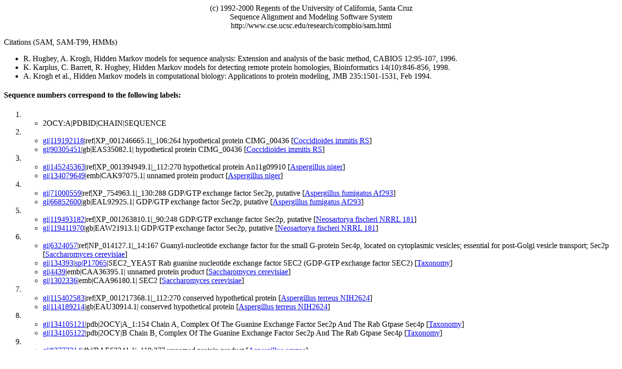

--- FILE ---
content_type: text/html; charset=UTF-8
request_url: http://alumni.soe.ucsc.edu/~thiltgen/2ocyA.t06.pa.html
body_size: 57269
content:
<html>
<head>
<title> a2m2html output for tmp.a2m </title>
</head>
<body>
<p><center> (c) 1992-2000 Regents of the University of California, Santa Cruz </center>
<center> Sequence Alignment and Modeling Software System </center>
<center> http://www.cse.ucsc.edu/research/compbio/sam.html </center></p>
<p> Citations (SAM, SAM-T99, HMMs)
<ul>
<li> R. Hughey, A. Krogh, Hidden Markov models for sequence analysis: Extension and analysis of the basic method, CABIOS 12:95-107, 1996.
<li> K. Karplus, C. Barrett, R. Hughey, Hidden Markov models for detecting remote protein homologies, Bioinformatics 14(10):846-856, 1998.
<li> A. Krogh et al., Hidden Markov models in computational biology: Applications to protein modeling, JMB 235:1501-1531, Feb 1994.
</ul></p>
<hline>
<h4>Sequence numbers correspond to the following labels:</h4>
<ol>
<li>
    <ul>
    <li> 2OCY:A|PDBID|CHAIN|SEQUENCE
    </ul>
<li>
    <ul>
    <li> <A HREF="http://www.ncbi.nlm.nih.gov/entrez/query.fcgi?db=protein&cmd=Retrieve&dopt=GenPept&list_uids=119192118">gi|119192118</A>|ref|XP_001246665.1|_106:264 hypothetical protein CIMG_00436 [<a href="http://www.ncbi.nlm.nih.gov/Taxonomy/Browser/wwwtax.cgi?id=246410">Coccidioides immitis RS</a>]
    <li> <A HREF="http://www.ncbi.nlm.nih.gov/entrez/query.fcgi?db=protein&cmd=Retrieve&dopt=GenPept&list_uids=90305451">gi|90305451</A>|gb|EAS35082.1| hypothetical protein CIMG_00436 [<a href="http://www.ncbi.nlm.nih.gov/Taxonomy/Browser/wwwtax.cgi?id=246410">Coccidioides immitis RS</a>]
    </ul>
<li>
    <ul>
    <li> <A HREF="http://www.ncbi.nlm.nih.gov/entrez/query.fcgi?db=protein&cmd=Retrieve&dopt=GenPept&list_uids=145245363">gi|145245363</A>|ref|XP_001394949.1|_112:270 hypothetical protein An11g09910 [<a href="http://www.ncbi.nlm.nih.gov/Taxonomy/Browser/wwwtax.cgi?id=425011">Aspergillus niger</a>]
    <li> <A HREF="http://www.ncbi.nlm.nih.gov/entrez/query.fcgi?db=protein&cmd=Retrieve&dopt=GenPept&list_uids=134079649">gi|134079649</A>|emb|CAK97075.1| unnamed protein product [<a href="http://www.ncbi.nlm.nih.gov/Taxonomy/Browser/wwwtax.cgi?id=5061">Aspergillus niger</a>]
    </ul>
<li>
    <ul>
    <li> <A HREF="http://www.ncbi.nlm.nih.gov/entrez/query.fcgi?db=protein&cmd=Retrieve&dopt=GenPept&list_uids=71000559">gi|71000559</A>|ref|XP_754963.1|_130:288 GDP/GTP exchange factor Sec2p, putative [<a href="http://www.ncbi.nlm.nih.gov/Taxonomy/Browser/wwwtax.cgi?id=330879">Aspergillus fumigatus Af293</a>]
    <li> <A HREF="http://www.ncbi.nlm.nih.gov/entrez/query.fcgi?db=protein&cmd=Retrieve&dopt=GenPept&list_uids=66852600">gi|66852600</A>|gb|EAL92925.1| GDP/GTP exchange factor Sec2p, putative [<a href="http://www.ncbi.nlm.nih.gov/Taxonomy/Browser/wwwtax.cgi?id=330879">Aspergillus fumigatus Af293</a>]
    </ul>
<li>
    <ul>
    <li> <A HREF="http://www.ncbi.nlm.nih.gov/entrez/query.fcgi?db=protein&cmd=Retrieve&dopt=GenPept&list_uids=119493182">gi|119493182</A>|ref|XP_001263810.1|_90:248 GDP/GTP exchange factor Sec2p, putative [<a href="http://www.ncbi.nlm.nih.gov/Taxonomy/Browser/wwwtax.cgi?id=331117">Neosartorya fischeri NRRL 181</a>]
    <li> <A HREF="http://www.ncbi.nlm.nih.gov/entrez/query.fcgi?db=protein&cmd=Retrieve&dopt=GenPept&list_uids=119411970">gi|119411970</A>|gb|EAW21913.1| GDP/GTP exchange factor Sec2p, putative [<a href="http://www.ncbi.nlm.nih.gov/Taxonomy/Browser/wwwtax.cgi?id=331117">Neosartorya fischeri NRRL 181</a>]
    </ul>
<li>
    <ul>
    <li> <A HREF="http://www.ncbi.nlm.nih.gov/entrez/query.fcgi?db=protein&cmd=Retrieve&dopt=GenPept&list_uids=6324057">gi|6324057</A>|ref|NP_014127.1|_14:167 Guanyl-nucleotide exchange factor for the small G-protein Sec4p, located on cytoplasmic vesicles; essential for post-Golgi vesicle transport; Sec2p [<a href="http://www.ncbi.nlm.nih.gov/Taxonomy/Browser/wwwtax.cgi?id=4932">Saccharomyces cerevisiae</a>]
    <li> <A HREF="http://www.ncbi.nlm.nih.gov/entrez/query.fcgi?db=protein&cmd=Retrieve&dopt=GenPept&list_uids=134393">gi|134393</A>|<A HREF="http://www.expasy.org/cgi-bin/niceprot.pl?P17065">sp|P17065</A>|SEC2_YEAST Rab guanine nucleotide exchange factor SEC2 (GDP-GTP exchange factor SEC2) [<a href="http://www.ncbi.nlm.nih.gov/Taxonomy/Browser/wwwtax.cgi?id=4932">Taxonomy</a>]
    <li> <A HREF="http://www.ncbi.nlm.nih.gov/entrez/query.fcgi?db=protein&cmd=Retrieve&dopt=GenPept&list_uids=4439">gi|4439</A>|emb|CAA36395.1| unnamed protein product [<a href="http://www.ncbi.nlm.nih.gov/Taxonomy/Browser/wwwtax.cgi?id=4932">Saccharomyces cerevisiae</a>]
    <li> <A HREF="http://www.ncbi.nlm.nih.gov/entrez/query.fcgi?db=protein&cmd=Retrieve&dopt=GenPept&list_uids=1302336">gi|1302336</A>|emb|CAA96180.1| SEC2 [<a href="http://www.ncbi.nlm.nih.gov/Taxonomy/Browser/wwwtax.cgi?id=4932">Saccharomyces cerevisiae</a>]
    </ul>
<li>
    <ul>
    <li> <A HREF="http://www.ncbi.nlm.nih.gov/entrez/query.fcgi?db=protein&cmd=Retrieve&dopt=GenPept&list_uids=115402583">gi|115402583</A>|ref|XP_001217368.1|_112:270 conserved hypothetical protein [<a href="http://www.ncbi.nlm.nih.gov/Taxonomy/Browser/wwwtax.cgi?id=341663">Aspergillus terreus NIH2624</a>]
    <li> <A HREF="http://www.ncbi.nlm.nih.gov/entrez/query.fcgi?db=protein&cmd=Retrieve&dopt=GenPept&list_uids=114189214">gi|114189214</A>|gb|EAU30914.1| conserved hypothetical protein [<a href="http://www.ncbi.nlm.nih.gov/Taxonomy/Browser/wwwtax.cgi?id=341663">Aspergillus terreus NIH2624</a>]
    </ul>
<li>
    <ul>
    <li> <A HREF="http://www.ncbi.nlm.nih.gov/entrez/query.fcgi?db=protein&cmd=Retrieve&dopt=GenPept&list_uids=134105121">gi|134105121</A>|pdb|2OCY|A_1:154 Chain A, Complex Of The Guanine Exchange Factor Sec2p And The Rab Gtpase Sec4p [<a href="http://www.ncbi.nlm.nih.gov/Taxonomy/Browser/wwwtax.cgi?id=4932">Taxonomy</a>]
    <li> <A HREF="http://www.ncbi.nlm.nih.gov/entrez/query.fcgi?db=protein&cmd=Retrieve&dopt=GenPept&list_uids=134105122">gi|134105122</A>|pdb|2OCY|B Chain B, Complex Of The Guanine Exchange Factor Sec2p And The Rab Gtpase Sec4p [<a href="http://www.ncbi.nlm.nih.gov/Taxonomy/Browser/wwwtax.cgi?id=4932">Taxonomy</a>]
    </ul>
<li>
    <ul>
    <li> <A HREF="http://www.ncbi.nlm.nih.gov/entrez/query.fcgi?db=protein&cmd=Retrieve&dopt=GenPept&list_uids=83773214">gi|83773214</A>|dbj|BAE63341.1|_119:277 unnamed protein product [<a href="http://www.ncbi.nlm.nih.gov/Taxonomy/Browser/wwwtax.cgi?id=5062">Aspergillus oryzae</a>]
    </ul>
<li>
    <ul>
    <li> <A HREF="http://www.ncbi.nlm.nih.gov/entrez/query.fcgi?db=protein&cmd=Retrieve&dopt=GenPept&list_uids=121704796">gi|121704796</A>|ref|XP_001270661.1|_111:269 GDP/GTP exchange factor Sec2p, putative [<a href="http://www.ncbi.nlm.nih.gov/Taxonomy/Browser/wwwtax.cgi?id=344612">Aspergillus clavatus NRRL 1</a>]
    <li> <A HREF="http://www.ncbi.nlm.nih.gov/entrez/query.fcgi?db=protein&cmd=Retrieve&dopt=GenPept&list_uids=119398807">gi|119398807</A>|gb|EAW09235.1| GDP/GTP exchange factor Sec2p, putative [<a href="http://www.ncbi.nlm.nih.gov/Taxonomy/Browser/wwwtax.cgi?id=344612">Aspergillus clavatus NRRL 1</a>]
    </ul>
<li>
    <ul>
    <li> <A HREF="http://www.ncbi.nlm.nih.gov/entrez/query.fcgi?db=protein&cmd=Retrieve&dopt=GenPept&list_uids=85118924">gi|85118924</A>|ref|XP_965542.1|_126:288 hypothetical protein [<a href="http://www.ncbi.nlm.nih.gov/Taxonomy/Browser/wwwtax.cgi?id=367110">Neurospora crassa OR74A</a>]
    <li> <A HREF="http://www.ncbi.nlm.nih.gov/entrez/query.fcgi?db=protein&cmd=Retrieve&dopt=GenPept&list_uids=28927352">gi|28927352</A>|gb|EAA36306.1| hypothetical protein [<a href="http://www.ncbi.nlm.nih.gov/Taxonomy/Browser/wwwtax.cgi?id=5141">Neurospora crassa</a>]
    </ul>
<li>
    <ul>
    <li> <A HREF="http://www.ncbi.nlm.nih.gov/entrez/query.fcgi?db=protein&cmd=Retrieve&dopt=GenPept&list_uids=116193833">gi|116193833</A>|ref|XP_001222729.1|_122:284 hypothetical protein CHGG_06634 [<a href="http://www.ncbi.nlm.nih.gov/Taxonomy/Browser/wwwtax.cgi?id=306901">Chaetomium globosum CBS 148.51</a>]
    <li> <A HREF="http://www.ncbi.nlm.nih.gov/entrez/query.fcgi?db=protein&cmd=Retrieve&dopt=GenPept&list_uids=88182547">gi|88182547</A>|gb|EAQ90015.1| hypothetical protein CHGG_06634 [<a href="http://www.ncbi.nlm.nih.gov/Taxonomy/Browser/wwwtax.cgi?id=306901">Chaetomium globosum CBS 148.51</a>]
    </ul>
<li>
    <ul>
    <li> <A HREF="http://www.ncbi.nlm.nih.gov/entrez/query.fcgi?db=protein&cmd=Retrieve&dopt=GenPept&list_uids=46130664">gi|46130664</A>|ref|XP_389112.1|_113:275 hypothetical protein FG08936.1 [<a href="http://www.ncbi.nlm.nih.gov/Taxonomy/Browser/wwwtax.cgi?id=229533">Gibberella zeae PH-1</a>]
    </ul>
<li>
    <ul>
    <li> <A HREF="http://www.ncbi.nlm.nih.gov/entrez/query.fcgi?db=protein&cmd=Retrieve&dopt=GenPept&list_uids=109097615">gi|109097615</A>|ref|XP_001108518.1|_249:411 PREDICTED: similar to RAB3A interacting protein isoform alpha 2 [<a href="http://www.ncbi.nlm.nih.gov/Taxonomy/Browser/wwwtax.cgi?id=9544">Macaca mulatta</a>]
    </ul>
<li>
    <ul>
    <li> <A HREF="http://www.ncbi.nlm.nih.gov/entrez/query.fcgi?db=protein&cmd=Retrieve&dopt=GenPept&list_uids=55732642">gi|55732642</A>|emb|CAH93020.1|_90:252 hypothetical protein [<a href="http://www.ncbi.nlm.nih.gov/Taxonomy/Browser/wwwtax.cgi?id=9600">Pongo pygmaeus</a>]
    </ul>
<li>
    <ul>
    <li> <A HREF="http://www.ncbi.nlm.nih.gov/entrez/query.fcgi?db=protein&cmd=Retrieve&dopt=GenPept&list_uids=10438974">gi|10438974</A>|dbj|BAB15391.1|_90:252 unnamed protein product [<a href="http://www.ncbi.nlm.nih.gov/Taxonomy/Browser/wwwtax.cgi?id=9606">Homo sapiens</a>]
    </ul>
<li>
    <ul>
    <li> <A HREF="http://www.ncbi.nlm.nih.gov/entrez/query.fcgi?db=protein&cmd=Retrieve&dopt=GenPept&list_uids=41281856">gi|41281856</A>|ref|NP_783322.1|_106:268 RAB3A interacting protein isoform alpha 2 [<a href="http://www.ncbi.nlm.nih.gov/Taxonomy/Browser/wwwtax.cgi?id=9606">Homo sapiens</a>]
    <li> <A HREF="http://www.ncbi.nlm.nih.gov/entrez/query.fcgi?db=protein&cmd=Retrieve&dopt=GenPept&list_uids=114645805">gi|114645805</A>|ref|XP_001156520.1| PREDICTED: RAB3A interacting protein isoform 5 [<a href="http://www.ncbi.nlm.nih.gov/Taxonomy/Browser/wwwtax.cgi?id=9598">Pan troglodytes</a>]
    <li> <A HREF="http://www.ncbi.nlm.nih.gov/entrez/query.fcgi?db=protein&cmd=Retrieve&dopt=GenPept&list_uids=71152025">gi|71152025</A>|<A HREF="http://www.expasy.org/cgi-bin/niceprot.pl?Q96QF0">sp|Q96QF0</A>|RAB3I_HUMAN RAB3A-interacting protein (Rabin-3) (SSX2-interacting protein) [<a href="http://www.ncbi.nlm.nih.gov/Taxonomy/Browser/wwwtax.cgi?id=9606">Taxonomy</a>]
    <li> <A HREF="http://www.ncbi.nlm.nih.gov/entrez/query.fcgi?db=protein&cmd=Retrieve&dopt=GenPept&list_uids=15387678">gi|15387678</A>|emb|CAC59836.1| SSX2 interacting protein RAB3IP, isoform alpha2 [<a href="http://www.ncbi.nlm.nih.gov/Taxonomy/Browser/wwwtax.cgi?id=9606">Homo sapiens</a>]
    <li> <A HREF="http://www.ncbi.nlm.nih.gov/entrez/query.fcgi?db=protein&cmd=Retrieve&dopt=GenPept&list_uids=119617648">gi|119617648</A>|gb|EAW97242.1| RAB3A interacting protein (rabin3), isoform CRA_f [<a href="http://www.ncbi.nlm.nih.gov/Taxonomy/Browser/wwwtax.cgi?id=9606">Homo sapiens</a>]
    </ul>
<li>
    <ul>
    <li> <A HREF="http://www.ncbi.nlm.nih.gov/entrez/query.fcgi?db=protein&cmd=Retrieve&dopt=GenPept&list_uids=28274699">gi|28274699</A>|ref|NP_071901.2|_90:252 RAB3A interacting protein isoform alpha 1 [<a href="http://www.ncbi.nlm.nih.gov/Taxonomy/Browser/wwwtax.cgi?id=9606">Homo sapiens</a>]
    <li> <A HREF="http://www.ncbi.nlm.nih.gov/entrez/query.fcgi?db=protein&cmd=Retrieve&dopt=GenPept&list_uids=15387676">gi|15387676</A>|emb|CAC59835.1| SSX2 interacting protein RAB3IP, isoform alpha1 [<a href="http://www.ncbi.nlm.nih.gov/Taxonomy/Browser/wwwtax.cgi?id=9606">Homo sapiens</a>]
    <li> <A HREF="http://www.ncbi.nlm.nih.gov/entrez/query.fcgi?db=protein&cmd=Retrieve&dopt=GenPept&list_uids=119617643">gi|119617643</A>|gb|EAW97237.1| RAB3A interacting protein (rabin3), isoform CRA_a [<a href="http://www.ncbi.nlm.nih.gov/Taxonomy/Browser/wwwtax.cgi?id=9606">Homo sapiens</a>]
    </ul>
<li>
    <ul>
    <li> <A HREF="http://www.ncbi.nlm.nih.gov/entrez/query.fcgi?db=protein&cmd=Retrieve&dopt=GenPept&list_uids=114645809">gi|114645809</A>|ref|XP_001156402.1|_90:252 PREDICTED: RAB3A interacting protein isoform 4 [<a href="http://www.ncbi.nlm.nih.gov/Taxonomy/Browser/wwwtax.cgi?id=9598">Pan troglodytes</a>]
    </ul>
<li>
    <ul>
    <li> <A HREF="http://www.ncbi.nlm.nih.gov/entrez/query.fcgi?db=protein&cmd=Retrieve&dopt=GenPept&list_uids=41281871">gi|41281871</A>|ref|NP_783323.1|_90:252 RAB3A interacting protein isoform beta 1 [<a href="http://www.ncbi.nlm.nih.gov/Taxonomy/Browser/wwwtax.cgi?id=9606">Homo sapiens</a>]
    <li> <A HREF="http://www.ncbi.nlm.nih.gov/entrez/query.fcgi?db=protein&cmd=Retrieve&dopt=GenPept&list_uids=15387680">gi|15387680</A>|emb|CAC59837.1| SSX2 interacting protein RAB3IP, isoform beta1 [<a href="http://www.ncbi.nlm.nih.gov/Taxonomy/Browser/wwwtax.cgi?id=9606">Homo sapiens</a>]
    <li> <A HREF="http://www.ncbi.nlm.nih.gov/entrez/query.fcgi?db=protein&cmd=Retrieve&dopt=GenPept&list_uids=119617645">gi|119617645</A>|gb|EAW97239.1| RAB3A interacting protein (rabin3), isoform CRA_c [<a href="http://www.ncbi.nlm.nih.gov/Taxonomy/Browser/wwwtax.cgi?id=9606">Homo sapiens</a>]
    </ul>
<li>
    <ul>
    <li> <A HREF="http://www.ncbi.nlm.nih.gov/entrez/query.fcgi?db=protein&cmd=Retrieve&dopt=GenPept&list_uids=41281862">gi|41281862</A>|ref|NP_783324.1|_106:268 RAB3A interacting protein isoform beta 2 [<a href="http://www.ncbi.nlm.nih.gov/Taxonomy/Browser/wwwtax.cgi?id=9606">Homo sapiens</a>]
    <li> <A HREF="http://www.ncbi.nlm.nih.gov/entrez/query.fcgi?db=protein&cmd=Retrieve&dopt=GenPept&list_uids=15387682">gi|15387682</A>|emb|CAC59838.1| SSX2 interacting protein RAB3IP, isoform beta2 [<a href="http://www.ncbi.nlm.nih.gov/Taxonomy/Browser/wwwtax.cgi?id=9606">Homo sapiens</a>]
    <li> <A HREF="http://www.ncbi.nlm.nih.gov/entrez/query.fcgi?db=protein&cmd=Retrieve&dopt=GenPept&list_uids=119617647">gi|119617647</A>|gb|EAW97241.1| RAB3A interacting protein (rabin3), isoform CRA_e [<a href="http://www.ncbi.nlm.nih.gov/Taxonomy/Browser/wwwtax.cgi?id=9606">Homo sapiens</a>]
    </ul>
<li>
    <ul>
    <li> <A HREF="http://www.ncbi.nlm.nih.gov/entrez/query.fcgi?db=protein&cmd=Retrieve&dopt=GenPept&list_uids=114645811">gi|114645811</A>|ref|XP_001156177.1|_90:252 PREDICTED: RAB3A interacting protein isoform 1 [<a href="http://www.ncbi.nlm.nih.gov/Taxonomy/Browser/wwwtax.cgi?id=9598">Pan troglodytes</a>]
    </ul>
<li>
    <ul>
    <li> <A HREF="http://www.ncbi.nlm.nih.gov/entrez/query.fcgi?db=protein&cmd=Retrieve&dopt=GenPept&list_uids=15387686">gi|15387686</A>|emb|CAC59840.1|_106:268 SSX2 interacting protein RAB3IP, isoform gamma2 [<a href="http://www.ncbi.nlm.nih.gov/Taxonomy/Browser/wwwtax.cgi?id=9606">Homo sapiens</a>]
    <li> <A HREF="http://www.ncbi.nlm.nih.gov/entrez/query.fcgi?db=protein&cmd=Retrieve&dopt=GenPept&list_uids=119617644">gi|119617644</A>|gb|EAW97238.1| RAB3A interacting protein (rabin3), isoform CRA_b [<a href="http://www.ncbi.nlm.nih.gov/Taxonomy/Browser/wwwtax.cgi?id=9606">Homo sapiens</a>]
    </ul>
<li>
    <ul>
    <li> <A HREF="http://www.ncbi.nlm.nih.gov/entrez/query.fcgi?db=protein&cmd=Retrieve&dopt=GenPept&list_uids=114645813">gi|114645813</A>|ref|XP_001156228.1|_90:252 PREDICTED: RAB3A interacting protein isoform 2 [<a href="http://www.ncbi.nlm.nih.gov/Taxonomy/Browser/wwwtax.cgi?id=9598">Pan troglodytes</a>]
    </ul>
<li>
    <ul>
    <li> <A HREF="http://www.ncbi.nlm.nih.gov/entrez/query.fcgi?db=protein&cmd=Retrieve&dopt=GenPept&list_uids=15387684">gi|15387684</A>|emb|CAC59839.1|_90:252 SSX2 interacting protein RAB3IP, isoform gamma1 [<a href="http://www.ncbi.nlm.nih.gov/Taxonomy/Browser/wwwtax.cgi?id=9606">Homo sapiens</a>]
    <li> <A HREF="http://www.ncbi.nlm.nih.gov/entrez/query.fcgi?db=protein&cmd=Retrieve&dopt=GenPept&list_uids=119617646">gi|119617646</A>|gb|EAW97240.1| RAB3A interacting protein (rabin3), isoform CRA_d [<a href="http://www.ncbi.nlm.nih.gov/Taxonomy/Browser/wwwtax.cgi?id=9606">Homo sapiens</a>]
    </ul>
<li>
    <ul>
    <li> <A HREF="http://www.ncbi.nlm.nih.gov/entrez/query.fcgi?db=protein&cmd=Retrieve&dopt=GenPept&list_uids=55725098">gi|55725098</A>|emb|CAH89416.1|_106:268 hypothetical protein [<a href="http://www.ncbi.nlm.nih.gov/Taxonomy/Browser/wwwtax.cgi?id=9600">Pongo pygmaeus</a>]
    </ul>
<li>
    <ul>
    <li> <A HREF="http://www.ncbi.nlm.nih.gov/entrez/query.fcgi?db=protein&cmd=Retrieve&dopt=GenPept&list_uids=114052362">gi|114052362</A>|ref|NP_001039812.1|_90:252 hypothetical protein LOC533284 [<a href="http://www.ncbi.nlm.nih.gov/Taxonomy/Browser/wwwtax.cgi?id=9913">Bos taurus</a>]
    <li> <A HREF="http://www.ncbi.nlm.nih.gov/entrez/query.fcgi?db=protein&cmd=Retrieve&dopt=GenPept&list_uids=86438038">gi|86438038</A>|gb|AAI12788.1| Similar to RAB3A interacting protein isoform alpha 1 [<a href="http://www.ncbi.nlm.nih.gov/Taxonomy/Browser/wwwtax.cgi?id=9913">Bos taurus</a>]
    </ul>
<li>
    <ul>
    <li> <A HREF="http://www.ncbi.nlm.nih.gov/entrez/query.fcgi?db=protein&cmd=Retrieve&dopt=GenPept&list_uids=67537178">gi|67537178</A>|ref|XP_662363.1|_107:261 hypothetical protein AN4759.2 [<a href="http://www.ncbi.nlm.nih.gov/Taxonomy/Browser/wwwtax.cgi?id=227321">Aspergillus nidulans FGSC A4</a>]
    <li> <A HREF="http://www.ncbi.nlm.nih.gov/entrez/query.fcgi?db=protein&cmd=Retrieve&dopt=GenPept&list_uids=40741611">gi|40741611</A>|gb|EAA60801.1| hypothetical protein AN4759.2 [<a href="http://www.ncbi.nlm.nih.gov/Taxonomy/Browser/wwwtax.cgi?id=227321">Aspergillus nidulans FGSC A4</a>]
    </ul>
<li>
    <ul>
    <li> <A HREF="http://www.ncbi.nlm.nih.gov/entrez/query.fcgi?db=protein&cmd=Retrieve&dopt=GenPept&list_uids=37589535">gi|37589535</A>|gb|AAH59358.1|_90:252 RAB3IP protein [<a href="http://www.ncbi.nlm.nih.gov/Taxonomy/Browser/wwwtax.cgi?id=9606">Homo sapiens</a>]
    </ul>
<li>
    <ul>
    <li> <A HREF="http://www.ncbi.nlm.nih.gov/entrez/query.fcgi?db=protein&cmd=Retrieve&dopt=GenPept&list_uids=73968740">gi|73968740</A>|ref|XP_538280.2|_137:299 PREDICTED: similar to RAB3A interacting protein isoform alpha 2 [<a href="http://www.ncbi.nlm.nih.gov/Taxonomy/Browser/wwwtax.cgi?id=9615">Canis familiaris</a>]
    </ul>
<li>
    <ul>
    <li> <A HREF="http://www.ncbi.nlm.nih.gov/entrez/query.fcgi?db=protein&cmd=Retrieve&dopt=GenPept&list_uids=39970913">gi|39970913</A>|ref|XP_366847.1|_70:232 hypothetical protein MGG_02923 [<a href="http://www.ncbi.nlm.nih.gov/Taxonomy/Browser/wwwtax.cgi?id=242507">Magnaporthe grisea 70-15</a>]
    <li> <A HREF="http://www.ncbi.nlm.nih.gov/entrez/query.fcgi?db=protein&cmd=Retrieve&dopt=GenPept&list_uids=86196641">gi|86196641</A>|gb|EAQ71279.1| hypothetical protein MGCH7_ch7g686 [<a href="http://www.ncbi.nlm.nih.gov/Taxonomy/Browser/wwwtax.cgi?id=242507">Magnaporthe grisea 70-15</a>]
    <li> <A HREF="http://www.ncbi.nlm.nih.gov/entrez/query.fcgi?db=protein&cmd=Retrieve&dopt=GenPept&list_uids=145017252">gi|145017252</A>|gb|EDK01615.1| hypothetical protein MGG_02923 [<a href="http://www.ncbi.nlm.nih.gov/Taxonomy/Browser/wwwtax.cgi?id=242507">Magnaporthe grisea 70-15</a>]
    </ul>
<li>
    <ul>
    <li> <A HREF="http://www.ncbi.nlm.nih.gov/entrez/query.fcgi?db=protein&cmd=Retrieve&dopt=GenPept&list_uids=71004068">gi|71004068</A>|ref|XP_756700.1|_142:300 hypothetical protein UM00553.1 [<a href="http://www.ncbi.nlm.nih.gov/Taxonomy/Browser/wwwtax.cgi?id=237631">Ustilago maydis 521</a>]
    <li> <A HREF="http://www.ncbi.nlm.nih.gov/entrez/query.fcgi?db=protein&cmd=Retrieve&dopt=GenPept&list_uids=46095969">gi|46095969</A>|gb|EAK81202.1| hypothetical protein UM00553.1 [<a href="http://www.ncbi.nlm.nih.gov/Taxonomy/Browser/wwwtax.cgi?id=237631">Ustilago maydis 521</a>]
    </ul>
<li>
    <ul>
    <li> <A HREF="http://www.ncbi.nlm.nih.gov/entrez/query.fcgi?db=protein&cmd=Retrieve&dopt=GenPept&list_uids=68467412">gi|68467412</A>|ref|XP_722139.1|_15:161 hypothetical protein CaO19_4928 [<a href="http://www.ncbi.nlm.nih.gov/Taxonomy/Browser/wwwtax.cgi?id=237561">Candida albicans SC5314</a>]
    <li> <A HREF="http://www.ncbi.nlm.nih.gov/entrez/query.fcgi?db=protein&cmd=Retrieve&dopt=GenPept&list_uids=46444088">gi|46444088</A>|gb|EAL03365.1| hypothetical protein CaO19.4928 [<a href="http://www.ncbi.nlm.nih.gov/Taxonomy/Browser/wwwtax.cgi?id=237561">Candida albicans SC5314</a>]
    </ul>
<li>
    <ul>
    <li> <A HREF="http://www.ncbi.nlm.nih.gov/entrez/query.fcgi?db=protein&cmd=Retrieve&dopt=GenPept&list_uids=68467183">gi|68467183</A>|ref|XP_722253.1|_15:161 hypothetical protein CaO19_12394 [<a href="http://www.ncbi.nlm.nih.gov/Taxonomy/Browser/wwwtax.cgi?id=237561">Candida albicans SC5314</a>]
    <li> <A HREF="http://www.ncbi.nlm.nih.gov/entrez/query.fcgi?db=protein&cmd=Retrieve&dopt=GenPept&list_uids=46444212">gi|46444212</A>|gb|EAL03488.1| hypothetical protein CaO19.12394 [<a href="http://www.ncbi.nlm.nih.gov/Taxonomy/Browser/wwwtax.cgi?id=237561">Candida albicans SC5314</a>]
    </ul>
<li>
    <ul>
    <li> <A HREF="http://www.ncbi.nlm.nih.gov/entrez/query.fcgi?db=protein&cmd=Retrieve&dopt=GenPept&list_uids=89267086">gi|89267086</A>|emb|CAJ41931.1|_133:291 ATPase [<a href="http://www.ncbi.nlm.nih.gov/Taxonomy/Browser/wwwtax.cgi?id=120017">Ustilago hordei</a>]
    </ul>
<li>
    <ul>
    <li> <A HREF="http://www.ncbi.nlm.nih.gov/entrez/query.fcgi?db=protein&cmd=Retrieve&dopt=GenPept&list_uids=111070547">gi|111070547</A>|gb|EAT91667.1|_86:244 hypothetical protein SNOG_00172 [<a href="http://www.ncbi.nlm.nih.gov/Taxonomy/Browser/wwwtax.cgi?id=321614">Phaeosphaeria nodorum SN15</a>]
    </ul>
<li>
    <ul>
    <li> <A HREF="http://www.ncbi.nlm.nih.gov/entrez/query.fcgi?db=protein&cmd=Retrieve&dopt=GenPept&list_uids=50304687">gi|50304687</A>|ref|XP_452299.1|_14:160 unnamed protein product [<a href="http://www.ncbi.nlm.nih.gov/Taxonomy/Browser/wwwtax.cgi?id=284590">Kluyveromyces lactis</a>]
    <li> <A HREF="http://www.ncbi.nlm.nih.gov/entrez/query.fcgi?db=protein&cmd=Retrieve&dopt=GenPept&list_uids=49641432">gi|49641432</A>|emb|CAH01150.1| unnamed protein product [<a href="http://www.ncbi.nlm.nih.gov/Taxonomy/Browser/wwwtax.cgi?id=284590">Kluyveromyces lactis NRRL Y-1140</a>]
    </ul>
<li>
    <ul>
    <li> <A HREF="http://www.ncbi.nlm.nih.gov/entrez/query.fcgi?db=protein&cmd=Retrieve&dopt=GenPept&list_uids=50291267">gi|50291267</A>|ref|XP_448066.1|_15:168 unnamed protein product [<a href="http://www.ncbi.nlm.nih.gov/Taxonomy/Browser/wwwtax.cgi?id=284593">Candida glabrata</a>]
    <li> <A HREF="http://www.ncbi.nlm.nih.gov/entrez/query.fcgi?db=protein&cmd=Retrieve&dopt=GenPept&list_uids=49527377">gi|49527377</A>|emb|CAG61017.1| unnamed protein product [<a href="http://www.ncbi.nlm.nih.gov/Taxonomy/Browser/wwwtax.cgi?id=284593">Candida glabrata CBS 138</a>]
    </ul>
<li>
    <ul>
    <li> <A HREF="http://www.ncbi.nlm.nih.gov/entrez/query.fcgi?db=protein&cmd=Retrieve&dopt=GenPept&list_uids=19114094">gi|19114094</A>|ref|NP_593182.1|_28:177 hypothetical protein SPAC23C4.10 [<a href="http://www.ncbi.nlm.nih.gov/Taxonomy/Browser/wwwtax.cgi?id=284812">Schizosaccharomyces pombe 972h-</a>]
    <li> <A HREF="http://www.ncbi.nlm.nih.gov/entrez/query.fcgi?db=protein&cmd=Retrieve&dopt=GenPept&list_uids=52783341">gi|52783341</A>|<A HREF="http://www.expasy.org/cgi-bin/niceprot.pl?O13930">sp|O13930</A>|SEC2_SCHPO Rab guanine nucleotide exchange factor sec2 (GDP-GTP exchange factor sec2) [<a href="http://www.ncbi.nlm.nih.gov/Taxonomy/Browser/wwwtax.cgi?id=4896">Taxonomy</a>]
    <li> <A HREF="http://www.ncbi.nlm.nih.gov/entrez/query.fcgi?db=protein&cmd=Retrieve&dopt=GenPept&list_uids=2465152">gi|2465152</A>|emb|CAB16881.1| SPAC23C4.10 [<a href="http://www.ncbi.nlm.nih.gov/Taxonomy/Browser/wwwtax.cgi?id=4896">Schizosaccharomyces pombe</a>]
    </ul>
<li>
    <ul>
    <li> <A HREF="http://www.ncbi.nlm.nih.gov/entrez/query.fcgi?db=protein&cmd=Retrieve&dopt=GenPept&list_uids=50422705">gi|50422705</A>|ref|XP_459929.1|_18:164 hypothetical protein DEHA0E14916g [<a href="http://www.ncbi.nlm.nih.gov/Taxonomy/Browser/wwwtax.cgi?id=284592">Debaryomyces hansenii CBS767</a>]
    <li> <A HREF="http://www.ncbi.nlm.nih.gov/entrez/query.fcgi?db=protein&cmd=Retrieve&dopt=GenPept&list_uids=49655597">gi|49655597</A>|emb|CAG88173.1| unnamed protein product [<a href="http://www.ncbi.nlm.nih.gov/Taxonomy/Browser/wwwtax.cgi?id=284592">Debaryomyces hansenii CBS767</a>]
    </ul>
<li>
    <ul>
    <li> <A HREF="http://www.ncbi.nlm.nih.gov/entrez/query.fcgi?db=protein&cmd=Retrieve&dopt=GenPept&list_uids=45199189">gi|45199189</A>|ref|NP_986218.1|_23:176 AFR670Wp [<a href="http://www.ncbi.nlm.nih.gov/Taxonomy/Browser/wwwtax.cgi?id=284811">Ashbya gossypii ATCC 10895</a>]
    <li> <A HREF="http://www.ncbi.nlm.nih.gov/entrez/query.fcgi?db=protein&cmd=Retrieve&dopt=GenPept&list_uids=44985329">gi|44985329</A>|gb|AAS54042.1| AFR670Wp [<a href="http://www.ncbi.nlm.nih.gov/Taxonomy/Browser/wwwtax.cgi?id=284811">Ashbya gossypii ATCC 10895</a>]
    </ul>
<li>
    <ul>
    <li> <A HREF="http://www.ncbi.nlm.nih.gov/entrez/query.fcgi?db=protein&cmd=Retrieve&dopt=GenPept&list_uids=134104227">gi|134104227</A>|pdb|2E7S|A_6:135 Chain A, Crystal Structure Of The Yeast Sec2p Gef Domain
    <li> <A HREF="http://www.ncbi.nlm.nih.gov/entrez/query.fcgi?db=protein&cmd=Retrieve&dopt=GenPept&list_uids=134104228">gi|134104228</A>|pdb|2E7S|B Chain B, Crystal Structure Of The Yeast Sec2p Gef Domain
    <li> <A HREF="http://www.ncbi.nlm.nih.gov/entrez/query.fcgi?db=protein&cmd=Retrieve&dopt=GenPept&list_uids=134104229">gi|134104229</A>|pdb|2E7S|C Chain C, Crystal Structure Of The Yeast Sec2p Gef Domain
    <li> <A HREF="http://www.ncbi.nlm.nih.gov/entrez/query.fcgi?db=protein&cmd=Retrieve&dopt=GenPept&list_uids=134104230">gi|134104230</A>|pdb|2E7S|D Chain D, Crystal Structure Of The Yeast Sec2p Gef Domain
    <li> <A HREF="http://www.ncbi.nlm.nih.gov/entrez/query.fcgi?db=protein&cmd=Retrieve&dopt=GenPept&list_uids=134104231">gi|134104231</A>|pdb|2E7S|E Chain E, Crystal Structure Of The Yeast Sec2p Gef Domain
    <li> <A HREF="http://www.ncbi.nlm.nih.gov/entrez/query.fcgi?db=protein&cmd=Retrieve&dopt=GenPept&list_uids=134104232">gi|134104232</A>|pdb|2E7S|F Chain F, Crystal Structure Of The Yeast Sec2p Gef Domain
    <li> <A HREF="http://www.ncbi.nlm.nih.gov/entrez/query.fcgi?db=protein&cmd=Retrieve&dopt=GenPept&list_uids=134104233">gi|134104233</A>|pdb|2E7S|G Chain G, Crystal Structure Of The Yeast Sec2p Gef Domain
    <li> <A HREF="http://www.ncbi.nlm.nih.gov/entrez/query.fcgi?db=protein&cmd=Retrieve&dopt=GenPept&list_uids=134104234">gi|134104234</A>|pdb|2E7S|H Chain H, Crystal Structure Of The Yeast Sec2p Gef Domain
    <li> <A HREF="http://www.ncbi.nlm.nih.gov/entrez/query.fcgi?db=protein&cmd=Retrieve&dopt=GenPept&list_uids=134104235">gi|134104235</A>|pdb|2E7S|I Chain I, Crystal Structure Of The Yeast Sec2p Gef Domain
    <li> <A HREF="http://www.ncbi.nlm.nih.gov/entrez/query.fcgi?db=protein&cmd=Retrieve&dopt=GenPept&list_uids=134104236">gi|134104236</A>|pdb|2E7S|J Chain J, Crystal Structure Of The Yeast Sec2p Gef Domain
    <li> <A HREF="http://www.ncbi.nlm.nih.gov/entrez/query.fcgi?db=protein&cmd=Retrieve&dopt=GenPept&list_uids=134104237">gi|134104237</A>|pdb|2E7S|K Chain K, Crystal Structure Of The Yeast Sec2p Gef Domain
    <li> <A HREF="http://www.ncbi.nlm.nih.gov/entrez/query.fcgi?db=protein&cmd=Retrieve&dopt=GenPept&list_uids=134104238">gi|134104238</A>|pdb|2E7S|L Chain L, Crystal Structure Of The Yeast Sec2p Gef Domain
    <li> <A HREF="http://www.ncbi.nlm.nih.gov/entrez/query.fcgi?db=protein&cmd=Retrieve&dopt=GenPept&list_uids=134104239">gi|134104239</A>|pdb|2E7S|M Chain M, Crystal Structure Of The Yeast Sec2p Gef Domain
    <li> <A HREF="http://www.ncbi.nlm.nih.gov/entrez/query.fcgi?db=protein&cmd=Retrieve&dopt=GenPept&list_uids=134104240">gi|134104240</A>|pdb|2E7S|N Chain N, Crystal Structure Of The Yeast Sec2p Gef Domain
    <li> <A HREF="http://www.ncbi.nlm.nih.gov/entrez/query.fcgi?db=protein&cmd=Retrieve&dopt=GenPept&list_uids=134104241">gi|134104241</A>|pdb|2E7S|O Chain O, Crystal Structure Of The Yeast Sec2p Gef Domain
    <li> <A HREF="http://www.ncbi.nlm.nih.gov/entrez/query.fcgi?db=protein&cmd=Retrieve&dopt=GenPept&list_uids=134104242">gi|134104242</A>|pdb|2E7S|P Chain P, Crystal Structure Of The Yeast Sec2p Gef Domain
    <li> <A HREF="http://www.ncbi.nlm.nih.gov/entrez/query.fcgi?db=protein&cmd=Retrieve&dopt=GenPept&list_uids=134104243">gi|134104243</A>|pdb|2E7S|Q Chain Q, Crystal Structure Of The Yeast Sec2p Gef Domain
    <li> <A HREF="http://www.ncbi.nlm.nih.gov/entrez/query.fcgi?db=protein&cmd=Retrieve&dopt=GenPept&list_uids=134104244">gi|134104244</A>|pdb|2E7S|R Chain R, Crystal Structure Of The Yeast Sec2p Gef Domain
    <li> <A HREF="http://www.ncbi.nlm.nih.gov/entrez/query.fcgi?db=protein&cmd=Retrieve&dopt=GenPept&list_uids=134104245">gi|134104245</A>|pdb|2E7S|S Chain S, Crystal Structure Of The Yeast Sec2p Gef Domain
    <li> <A HREF="http://www.ncbi.nlm.nih.gov/entrez/query.fcgi?db=protein&cmd=Retrieve&dopt=GenPept&list_uids=134104246">gi|134104246</A>|pdb|2E7S|T Chain T, Crystal Structure Of The Yeast Sec2p Gef Domain
    </ul>
<li>
    <ul>
    <li> <A HREF="http://www.ncbi.nlm.nih.gov/entrez/query.fcgi?db=protein&cmd=Retrieve&dopt=GenPept&list_uids=66472590">gi|66472590</A>|ref|NP_001018417.1|_58:217 hypothetical protein LOC553605 [<a href="http://www.ncbi.nlm.nih.gov/Taxonomy/Browser/wwwtax.cgi?id=7955">Danio rerio</a>]
    <li> <A HREF="http://www.ncbi.nlm.nih.gov/entrez/query.fcgi?db=protein&cmd=Retrieve&dopt=GenPept&list_uids=63100634">gi|63100634</A>|gb|AAH95215.1| Zgc:110270 [<a href="http://www.ncbi.nlm.nih.gov/Taxonomy/Browser/wwwtax.cgi?id=7955">Danio rerio</a>]
    </ul>
<li>
    <ul>
    <li> <A HREF="http://www.ncbi.nlm.nih.gov/entrez/query.fcgi?db=protein&cmd=Retrieve&dopt=GenPept&list_uids=114645807">gi|114645807</A>|ref|XP_001156344.1|_90:224 PREDICTED: hypothetical protein isoform 3 [<a href="http://www.ncbi.nlm.nih.gov/Taxonomy/Browser/wwwtax.cgi?id=9598">Pan troglodytes</a>]
    </ul>
<li>
    <ul>
    <li> <A HREF="http://www.ncbi.nlm.nih.gov/entrez/query.fcgi?db=protein&cmd=Retrieve&dopt=GenPept&list_uids=126275726">gi|126275726</A>|ref|XP_001386895.1|_14:160 predicted protein [<a href="http://www.ncbi.nlm.nih.gov/Taxonomy/Browser/wwwtax.cgi?id=322104">Pichia stipitis CBS 6054</a>]
    <li> <A HREF="http://www.ncbi.nlm.nih.gov/entrez/query.fcgi?db=protein&cmd=Retrieve&dopt=GenPept&list_uids=126212764">gi|126212764</A>|gb|EAZ62872.1| predicted protein [<a href="http://www.ncbi.nlm.nih.gov/Taxonomy/Browser/wwwtax.cgi?id=322104">Pichia stipitis CBS 6054</a>]
    </ul>
<li>
    <ul>
    <li> <A HREF="http://www.ncbi.nlm.nih.gov/entrez/query.fcgi?db=protein&cmd=Retrieve&dopt=GenPept&list_uids=116506542">gi|116506542</A>|gb|EAU89437.1|_73:219 hypothetical protein CC1G_07663 [<a href="http://www.ncbi.nlm.nih.gov/Taxonomy/Browser/wwwtax.cgi?id=240176">Coprinopsis cinerea okayama7#130</a>]
    </ul>
<li>
    <ul>
    <li> <A HREF="http://www.ncbi.nlm.nih.gov/entrez/query.fcgi?db=protein&cmd=Retrieve&dopt=GenPept&list_uids=58260096">gi|58260096</A>|ref|XP_567458.1|_127:284 hypothetical protein CNJ00770 [<a href="http://www.ncbi.nlm.nih.gov/Taxonomy/Browser/wwwtax.cgi?id=214684">Cryptococcus neoformans var. neoformans JEC21</a>]
    <li> <A HREF="http://www.ncbi.nlm.nih.gov/entrez/query.fcgi?db=protein&cmd=Retrieve&dopt=GenPept&list_uids=134116648">gi|134116648</A>|ref|XP_772996.1| hypothetical protein CNBJ2720 [<a href="http://www.ncbi.nlm.nih.gov/Taxonomy/Browser/wwwtax.cgi?id=283643">Cryptococcus neoformans var. neoformans B-3501A</a>]
    <li> <A HREF="http://www.ncbi.nlm.nih.gov/entrez/query.fcgi?db=protein&cmd=Retrieve&dopt=GenPept&list_uids=50255616">gi|50255616</A>|gb|EAL18349.1| hypothetical protein CNBJ2720 [<a href="http://www.ncbi.nlm.nih.gov/Taxonomy/Browser/wwwtax.cgi?id=283643">Cryptococcus neoformans var. neoformans B-3501A</a>]
    <li> <A HREF="http://www.ncbi.nlm.nih.gov/entrez/query.fcgi?db=protein&cmd=Retrieve&dopt=GenPept&list_uids=57229508">gi|57229508</A>|gb|AAW45941.1| hypothetical protein CNJ00770 [<a href="http://www.ncbi.nlm.nih.gov/Taxonomy/Browser/wwwtax.cgi?id=214684">Cryptococcus neoformans var. neoformans JEC21</a>]
    </ul>
<li>
    <ul>
    <li> <A HREF="http://www.ncbi.nlm.nih.gov/entrez/query.fcgi?db=protein&cmd=Retrieve&dopt=GenPept&list_uids=50557072">gi|50557072</A>|ref|XP_505944.1|_14:169 hypothetical protein [<a href="http://www.ncbi.nlm.nih.gov/Taxonomy/Browser/wwwtax.cgi?id=284591">Yarrowia lipolytica</a>]
    <li> <A HREF="http://www.ncbi.nlm.nih.gov/entrez/query.fcgi?db=protein&cmd=Retrieve&dopt=GenPept&list_uids=49651814">gi|49651814</A>|emb|CAG78756.1| unnamed protein product [<a href="http://www.ncbi.nlm.nih.gov/Taxonomy/Browser/wwwtax.cgi?id=284591">Yarrowia lipolytica CLIB122</a>]
    </ul>
<li>
    <ul>
    <li> <A HREF="http://www.ncbi.nlm.nih.gov/entrez/query.fcgi?db=protein&cmd=Retrieve&dopt=GenPept&list_uids=121716820">gi|121716820</A>|ref|XP_001275919.1|_156:253 conserved hypothetical protein [<a href="http://www.ncbi.nlm.nih.gov/Taxonomy/Browser/wwwtax.cgi?id=344612">Aspergillus clavatus NRRL 1</a>]
    <li> <A HREF="http://www.ncbi.nlm.nih.gov/entrez/query.fcgi?db=protein&cmd=Retrieve&dopt=GenPept&list_uids=119404076">gi|119404076</A>|gb|EAW14493.1| conserved hypothetical protein [<a href="http://www.ncbi.nlm.nih.gov/Taxonomy/Browser/wwwtax.cgi?id=344612">Aspergillus clavatus NRRL 1</a>]
    </ul>
<li>
    <ul>
    <li> <A HREF="http://www.ncbi.nlm.nih.gov/entrez/query.fcgi?db=protein&cmd=Retrieve&dopt=GenPept&list_uids=71002588">gi|71002588</A>|ref|XP_755975.1|_164:250 Sec2p domain protein, putative [<a href="http://www.ncbi.nlm.nih.gov/Taxonomy/Browser/wwwtax.cgi?id=330879">Aspergillus fumigatus Af293</a>]
    <li> <A HREF="http://www.ncbi.nlm.nih.gov/entrez/query.fcgi?db=protein&cmd=Retrieve&dopt=GenPept&list_uids=66853613">gi|66853613</A>|gb|EAL93937.1| conserved hypothetical protein [<a href="http://www.ncbi.nlm.nih.gov/Taxonomy/Browser/wwwtax.cgi?id=330879">Aspergillus fumigatus Af293</a>]
    </ul>
<li>
    <ul>
    <li> <A HREF="http://www.ncbi.nlm.nih.gov/entrez/query.fcgi?db=protein&cmd=Retrieve&dopt=GenPept&list_uids=145251383">gi|145251383</A>|ref|XP_001397205.1|_170:252 hypothetical protein An15g06770 [<a href="http://www.ncbi.nlm.nih.gov/Taxonomy/Browser/wwwtax.cgi?id=425011">Aspergillus niger</a>]
    <li> <A HREF="http://www.ncbi.nlm.nih.gov/entrez/query.fcgi?db=protein&cmd=Retrieve&dopt=GenPept&list_uids=134082737">gi|134082737</A>|emb|CAK42629.1| unnamed protein product [<a href="http://www.ncbi.nlm.nih.gov/Taxonomy/Browser/wwwtax.cgi?id=5061">Aspergillus niger</a>]
    </ul>
<li>
    <ul>
    <li> <A HREF="http://www.ncbi.nlm.nih.gov/entrez/query.fcgi?db=protein&cmd=Retrieve&dopt=GenPept&list_uids=83771183">gi|83771183</A>|dbj|BAE61315.1|_160:242 unnamed protein product [<a href="http://www.ncbi.nlm.nih.gov/Taxonomy/Browser/wwwtax.cgi?id=5062">Aspergillus oryzae</a>]
    </ul>
<li>
    <ul>
    <li> <A HREF="http://www.ncbi.nlm.nih.gov/entrez/query.fcgi?db=protein&cmd=Retrieve&dopt=GenPept&list_uids=46125893">gi|46125893</A>|ref|XP_387500.1|_440:536 hypothetical protein FG07324.1 [<a href="http://www.ncbi.nlm.nih.gov/Taxonomy/Browser/wwwtax.cgi?id=229533">Gibberella zeae PH-1</a>]
    </ul>
<li>
    <ul>
    <li> <A HREF="http://www.ncbi.nlm.nih.gov/entrez/query.fcgi?db=protein&cmd=Retrieve&dopt=GenPept&list_uids=119482151">gi|119482151</A>|ref|XP_001261104.1|_164:246 conserved hypothetical protein [<a href="http://www.ncbi.nlm.nih.gov/Taxonomy/Browser/wwwtax.cgi?id=331117">Neosartorya fischeri NRRL 181</a>]
    <li> <A HREF="http://www.ncbi.nlm.nih.gov/entrez/query.fcgi?db=protein&cmd=Retrieve&dopt=GenPept&list_uids=119409258">gi|119409258</A>|gb|EAW19207.1| conserved hypothetical protein [<a href="http://www.ncbi.nlm.nih.gov/Taxonomy/Browser/wwwtax.cgi?id=331117">Neosartorya fischeri NRRL 181</a>]
    </ul>
<li>
    <ul>
    <li> <A HREF="http://www.ncbi.nlm.nih.gov/entrez/query.fcgi?db=protein&cmd=Retrieve&dopt=GenPept&list_uids=67900730">gi|67900730</A>|ref|XP_680621.1|_193:275 hypothetical protein AN7352.2 [<a href="http://www.ncbi.nlm.nih.gov/Taxonomy/Browser/wwwtax.cgi?id=227321">Aspergillus nidulans FGSC A4</a>]
    <li> <A HREF="http://www.ncbi.nlm.nih.gov/entrez/query.fcgi?db=protein&cmd=Retrieve&dopt=GenPept&list_uids=40742533">gi|40742533</A>|gb|EAA61723.1| hypothetical protein AN7352.2 [<a href="http://www.ncbi.nlm.nih.gov/Taxonomy/Browser/wwwtax.cgi?id=227321">Aspergillus nidulans FGSC A4</a>]
    </ul>
<li>
    <ul>
    <li> <A HREF="http://www.ncbi.nlm.nih.gov/entrez/query.fcgi?db=protein&cmd=Retrieve&dopt=GenPept&list_uids=111061328">gi|111061328</A>|gb|EAT82448.1|_147:242 hypothetical protein SNOG_10113 [<a href="http://www.ncbi.nlm.nih.gov/Taxonomy/Browser/wwwtax.cgi?id=321614">Phaeosphaeria nodorum SN15</a>]
    </ul>
<li>
    <ul>
    <li> <A HREF="http://www.ncbi.nlm.nih.gov/entrez/query.fcgi?db=protein&cmd=Retrieve&dopt=GenPept&list_uids=115387951">gi|115387951</A>|ref|XP_001211481.1|_165:242 predicted protein [<a href="http://www.ncbi.nlm.nih.gov/Taxonomy/Browser/wwwtax.cgi?id=341663">Aspergillus terreus NIH2624</a>]
    <li> <A HREF="http://www.ncbi.nlm.nih.gov/entrez/query.fcgi?db=protein&cmd=Retrieve&dopt=GenPept&list_uids=114195565">gi|114195565</A>|gb|EAU37265.1| predicted protein [<a href="http://www.ncbi.nlm.nih.gov/Taxonomy/Browser/wwwtax.cgi?id=341663">Aspergillus terreus NIH2624</a>]
    </ul>
<li>
    <ul>
    <li> <A HREF="http://www.ncbi.nlm.nih.gov/entrez/query.fcgi?db=protein&cmd=Retrieve&dopt=GenPept&list_uids=39947770">gi|39947770</A>|ref|XP_363043.1|_221:317 hypothetical protein MGG_08627 [<a href="http://www.ncbi.nlm.nih.gov/Taxonomy/Browser/wwwtax.cgi?id=242507">Magnaporthe grisea 70-15</a>]
    <li> <A HREF="http://www.ncbi.nlm.nih.gov/entrez/query.fcgi?db=protein&cmd=Retrieve&dopt=GenPept&list_uids=145010250">gi|145010250</A>|gb|EDJ94906.1| hypothetical protein MGG_08627 [<a href="http://www.ncbi.nlm.nih.gov/Taxonomy/Browser/wwwtax.cgi?id=242507">Magnaporthe grisea 70-15</a>]
    </ul>
<li>
    <ul>
    <li> <A HREF="http://www.ncbi.nlm.nih.gov/entrez/query.fcgi?db=protein&cmd=Retrieve&dopt=GenPept&list_uids=116508099">gi|116508099</A>|gb|EAU90994.1|_77:227 predicted protein [<a href="http://www.ncbi.nlm.nih.gov/Taxonomy/Browser/wwwtax.cgi?id=240176">Coprinopsis cinerea okayama7#130</a>]
    </ul>
<li>
    <ul>
    <li> <A HREF="http://www.ncbi.nlm.nih.gov/entrez/query.fcgi?db=protein&cmd=Retrieve&dopt=GenPept&list_uids=116197967">gi|116197967</A>|ref|XP_001224795.1|_214:312 hypothetical protein CHGG_07139 [<a href="http://www.ncbi.nlm.nih.gov/Taxonomy/Browser/wwwtax.cgi?id=306901">Chaetomium globosum CBS 148.51</a>]
    <li> <A HREF="http://www.ncbi.nlm.nih.gov/entrez/query.fcgi?db=protein&cmd=Retrieve&dopt=GenPept&list_uids=88178418">gi|88178418</A>|gb|EAQ85886.1| hypothetical protein CHGG_07139 [<a href="http://www.ncbi.nlm.nih.gov/Taxonomy/Browser/wwwtax.cgi?id=306901">Chaetomium globosum CBS 148.51</a>]
    </ul>
<li>
    <ul>
    <li> <A HREF="http://www.ncbi.nlm.nih.gov/entrez/query.fcgi?db=protein&cmd=Retrieve&dopt=GenPept&list_uids=85102292">gi|85102292</A>|ref|XP_961310.1|_252:346 hypothetical protein [<a href="http://www.ncbi.nlm.nih.gov/Taxonomy/Browser/wwwtax.cgi?id=367110">Neurospora crassa OR74A</a>]
    <li> <A HREF="http://www.ncbi.nlm.nih.gov/entrez/query.fcgi?db=protein&cmd=Retrieve&dopt=GenPept&list_uids=28922853">gi|28922853</A>|gb|EAA32074.1| hypothetical protein [<a href="http://www.ncbi.nlm.nih.gov/Taxonomy/Browser/wwwtax.cgi?id=5141">Neurospora crassa</a>]
    </ul>
<li>
    <ul>
    <li> <A HREF="http://www.ncbi.nlm.nih.gov/entrez/query.fcgi?db=protein&cmd=Retrieve&dopt=GenPept&list_uids=12718207">gi|12718207</A>|emb|CAC28751.1|_217:311 related to TFIID and SAGA subunit TAF61 [<a href="http://www.ncbi.nlm.nih.gov/Taxonomy/Browser/wwwtax.cgi?id=5141">Neurospora crassa</a>]
    </ul>
</ol>
<pre>
                         10         20           30                  40
                         |          |            |                   |
   1 ...SM...A....LSTQLI.ES.VDKQSHLEEQLNKS...LKTIASQ...KAAI.E.N....Y.N
   2 sneVA...A....LSDKLI.QA.INNQTVLDDTLAAT...RQELELS...RERV.L.Q....L.E
   3 sneVA...A....LSVKLV.QA.INNQTTLDDNLVAT...RQELEQA...QAKI.R.V....L.E
   4 sseVA...A....LSVKLI.QA.INNQTTLDDNLVAT...RQELEQA...QNRI.K.S....L.E
   5 sseVA...A....LSVKLI.QA.INNQTTLDDNLVAT...RQELEQA...QNRI.K.S....L.E
   6 siqVT...S....LSTQLI.ES.VDKQSHLEEQLNKS...LKTIASQ...KAAI.E.N....Y.N
   7 sseVA...A....LSVKLV.EA.INTQTTLDDNLVAA...RQELEQA...RNRI.Q.T....L.E
   8 ...SX...A....LSTQLI.ES.VDKQSHLEEQLNKS...LKTIASQ...KAAI.E.N....Y.N
   9 sneVA...A....LSVKLV.QA.INNQTTLDDTLVAT...RQELEQA...QTKI.R.T....L.E
  10 sseVA...A....LSVKLI.QA.INNQTTLDDSLVAT...RQELEQA...QNRL.K.S....L.E
  11 dqeVA...T....LSTKLI.NA.INHQTTLDDNLSQT...KMELEQA...RDKI.R.Q....L.E
  12 ndeVA...T....LSTKLI.NA.INHQTTLDDNLSAT...RVELERS...RERI.H.Q....L.E
  13 ndeVA...T....LSNKLI.NA.INHQTILDDSLSAA...RHELDAA...RDRI.R.D....L.E
  14 vtdPA...P....CSTSGV.TAgLTKLTTRKDNYNAE...REFLQGAti.TEAC.D.GsddiF.G
  15 vtdPA...P....CSTSGV.TAgLTKLTTRKDNYNAE...REFLQGAti.TEAC.D.GsddiF.G
  16 vtdPA...P....CSTSGV.TAgLTKLTTRKDNYNAE...REFLQGAti.TEAC.D.GsddiF.G
  17 vtdPA...P....CSTSGV.TAgLTKLTTRKDNYNAE...REFLQGAti.TEAC.D.GsddiF.G
  18 vtdPA...P....CSTSGV.TAgLTKLTTRKDNYNAE...REFLQGAti.TEAC.D.GsddiF.G
  19 vtdPA...P....CSTSGV.TAgLTKLTTRKDNYNAE...REFLQGAti.TEAC.D.GsddiF.G
  20 vtdPA...P....CSTSGV.TAgLTKLTTRKDNYNAE...REFLQGAti.TEAC.D.GsddiF.G
  21 vtdPA...P....CSTSGV.TAgLTKLTTRKDNYNAE...REFLQGAti.TEAC.D.GsddiF.G
  22 vtdPA...P....CSTSGV.TAgLTKLTTRKDNYNAE...REFLQGAti.TEAC.D.GsddiF.G
  23 vtdPA...P....CSTSGV.TAgLTKLTTRKDNYNAE...REFLQGAti.TEAC.D.GsddiF.G
  24 vtdPA...P....CSTSGV.TAgLTKLTTRKDNYNAE...REFLQGAti.TEAC.D.GsddiF.G
  25 vtdPA...P....CSTSGV.TAgLTKLTTRKDNYNAE...REFLQGAti.TEAC.D.GsddiF.G
  26 vtdPA...P....CSTSGV.TAgLTKLTTRKDNYNAE...REFLLGAti.TEAC.D.GsddiF.G
  27 gtdPA...P....CSTSGV.TAgILKLTTRKDNCSAE...REFLQGAti.TEAC.D.GsddiF.G
  28 ndeVA...T....LSLKLV.QA.INNQTKLDDTLAVT...RQELEQV...QEKA.R.A....L.E
  29 vtdPA...P....CSTSGV.TAgLTKLTTRKDNYNAE...REFLQGAti.TEAC.D.GsddiF.G
  30 vtdPT...P....CSTSGVtTG.LTKLTTRKDNCNAE...REFLQGAti.TEAC.D.GsddiF.G
  31 dleVA...T....LSTKLI.NA.INHQTTLDDTLSRA...RAELEDA...RETI.R.Q....LeG
  32 tnqVT...S....LNEKLV.RS.FNRIADLEDDYSDA...QERVQGM...SAKI.K.E....L.E
  33 aeeVG...S....LSTRLV.TA.VNKQVELEETILEL...RKQVSAL...KLKN.E.Q....L.N
  34 aeeVG...S....LSTRLV.TA.VNKQVELEETILEL...RKQVSAL...KLKN.E.Q....L.N
  35 inqVT...G....LNEKLV.KS.FNRIADLEDDYSDA...QERVRIM...SAKI.K.E....L.E
  36 sqeVS...M....LSTKLI.NA.INHSTMLDDSLQQT...RHELETA...REQL.A.G....L.E
  37 slqVT...S....LSTQLI.ES.IDKQSQLEEQLLVA...KKTISTQ...QNIA.N.S....Y.N
  38 svqVS...T....LSTQLI.ES.IDRQSELEKRLRDA...QIIINKQ...KHVM.H.E....F.E
  39 ...MSqeeI....LSQKLV.AA.IERQAALDDKYATE...VHRNEAL...SERI.R.E....L.E
  40 teeVT...L....LSTKLV.TA.VAKQLELEEKLLHM...HRDNGQL...KQKL.S.K....L.G
  41 svqVS...S....LSTQLI.ES.IDKQSRLEEQLQHA...KKALAAQ...KDVV.K.Q....C.E
  42 ...--...-....------.--.---LGSLEEQLNKS...LKTIASQ...KAAI.E.N....Y.N
  43 ...-A...LradqLPTQPV.YS.APRHLGGDDTLNGSgndPAAVDAV...DADGeD.G....L.G
  44 vtdPA...P....CSTSGV.TAgLTKLTTRKDNYNAE...REFLQGAti.TEAC.D.GsddiF.G
  45 taeIT...L....LSTKLV.TA.VAKQLDLEEAVLHL...RKELQLA...KLEQ.R.R....Y.E
  46 fsqVT...E....LNNKLV.KS.YDRVSDLEDDLHVA...SANLRTS...SVRI.S.Q....L.E
  47 sdqTH...A....LNSKLI.AS.ISHSADLEDELQLV...RDRHVAL...GERA.K.S....L.E
  48 ...--...-....----AP.MS.VETQTQTQQHAHVG...PAQMASA...SAAS.SvH....I.K
  49 ...--...-....------.--.--------------...-------...----.-.-....-.-
  50 ...--...-....------.--.--------------...-------...----.-.-....-.-
  51 ...--...-....------.--.--------------...-------...----.-.-....-.-
  52 ...--...-....------.--.--------------...-------...----.-.-....-.-
  53 ...--...-....------.--.--------------...-------...----.-.-....-.-
  54 ...--...-....------.--.--------------...-------...----.-.-....-.-
  55 ...--...-....------.--.--------------...-------...----.-.-....-.-
  56 ...--...-....------.--.--------------...-------...----.-.-....-.-
  57 ...--...-....------.--.--------------...-------...----.-.-....-.-
  58 ...--...-....------.--.--------------...-------...----.-.-....-.-
  59 isrVC...E....LSNSLS.EA.YKAQAELEVQLNVA...KSNLQLVimnNEML.E.Ea...L.K
  60 ...--...-....------.--.--------------...-------...----.-.-....-.-
  61 ...--...-....------.--.--------------...-------...----.-.-....-.-
  62 ...--...-....------.--.--------------...-------...----.-.-....-.-


                    50               60                     70         
                    |                |                      |         
   1 .QLK.EDY.N.T.L.KRELSD.....RDD.E.VK....R....LREDI....AK.ENELRTKAEE
   2 .EEN.KKHqE.D.I.SNGILI.....RHD.K.VEsekmQ....LKKEL....EE.ERGRRMIVER
   3 .LEN.EKY.KrD.I.DQEVLIkksd.VDY.E.ML....R....LQAAL....AE.EKAQRALVEK
   4 .SEN.EKY.RhD.I.EQAVLIkkad.ADR.E.IS....Q....LKAAL....AE.EKAQRAIVEK
   5 .SEN.EKY.RhD.I.EQAVLIkkad.ADR.E.IS....Q....LKAAL....AE.EKAQRAIVEK
   6 .QLK.EDY.N.T.L.KRELSD.....RDD.E.VK....R....LREDI....AK.ENELRTKAEE
   7 .TEN.EKYrR.D.I.EQEVLV.....KKS.D.YEyeimR....LKAAL....AD.EKAQRALVEK
   8 .QLK.EDY.N.T.L.KRELSD.....RDD.E.VK....R....LREDI....AK.ENELRTKAEE
   9 .SEN.EKYrR.D.I.DQEVFIkkad.VDY.E.IL....R....LKAAL....AD.EKAQRALVEK
  10 .SEN.ERY.RqD.I.EQQILIkkvd.ADL.E.IS....G....LQAAL....AE.EKTQRAVVEK
  11 rTVE.EQR.E.M.L.AGDVWV.....RRK.T.VE....A....EKTTLlgviAE.EKQARLDVEQ
  12 aKVE.EQR.E.M.L.AGDVWV.....RRK.T.VE....A....EKAKLvaraAE.EKRARLDMEQ
  13 .TQNaSQR.E.M.L.AGDVWV.....RKH.T.VE....AekkvWQAKI....AV.ERQKRLDTEM
  14 .LST.DSL.S.R.LrSPSVLE.....VRE.KgYE....R....LKEEL....AKaQRELKLKDEE
  15 .LST.DSL.S.R.LrSPSVLE.....VRE.KgYE....R....LKEEL....AKaQRELKLKDEE
  16 .LST.DSL.S.R.LrSPSVLE.....VRE.KgYE....R....LKEEL....AKaQRELKLKDEE
  17 .LST.DSL.S.R.LrSPSVLE.....VRE.KgYE....R....LKEEL....AKaQRELKLKDEE
  18 .LST.DSL.S.R.LrSPSVLE.....VRE.KgYE....R....LKEEL....AKaQRELKLKDEE
  19 .LST.DSL.S.R.LrSPSVLE.....VRE.KgYE....R....LKEEL....AKaQRELKLKDEE
  20 .LST.DSL.S.R.LrSPSVLE.....VRE.KgYE....R....LKEEL....AKaQRELKLKDEE
  21 .LST.DSL.S.R.LrSPSVLE.....VRE.KgYE....R....LKEEL....AKaQRELKLKDEE
  22 .LST.DSL.S.R.LrSPSVLE.....VRE.KgYE....R....LKEEL....AKaQRELKLKDEE
  23 .LST.DSL.S.R.LrSPSVLE.....VRE.KgYE....R....LKEEL....AKaQRELKLKDEE
  24 .LST.DSL.S.R.LrSPSVLE.....VRE.KgYE....R....LKEEL....AKaQRELKLKDEE
  25 .LST.DSL.S.R.LrSPSVLE.....VRE.KgYE....R....LKEEL....AKaQRELKLKDEE
  26 .LST.DSL.S.R.LrSPSVLE.....VRE.KgYE....R....LKEEL....AKaQRELKLKDEE
  27 .LST.DSL.S.R.LrSPSVLE.....VRE.KgYE....R....LKEEL....AKaQRELKLKDEE
  28 .SEN.EQYwR.D.I.EDGALV.....KKA.E.VD....Q....LKASL....AE.EKAQRLLAEK
  29 .LST.DSL.S.R.LrSQSVLE.....VRE.KgYE....R....LKEEL....AKaQRELKLKDEE
  30 .LST.DSL.S.R.LrSPSVLE.....VRE.KgYE....R....LKEEL....AKaQRELKLKDEE
  31 .RLA.EQR.E.M.L.SGDVWV.....RRK.T.VE....S....EKKDLlrrvAD.EKKARYEMEH
  32 .KERaEHL.D.A.L.NTGLLVekah.VSS.E.MQ....R....MMDRV....IE.ETAQRGKAES
  33 .QSD.IKL.K.T.I.LPKYIK.....LQD.D.YR....-....--ETL....TK.KKE----AES
  34 .QSD.IKL.K.T.I.LPKYIK.....LQD.D.YR....-....--ETL....TK.KKE----AES
  35 .KERaEHL.D.A.L.NTGLLVekah.VSN.E.MQ....R....MMDRV....IE.ETAQRGKAES
  36 aKVQ.EHE.K.Q.V.SRGLLVekv..VYD.K.ME....Kq...LGIEL....QE.ERNRRIAAEA
  37 .ELK.QEL.Q.S.L.K-----.....--L.Q.YE....T....DKTKF....KK.QEEICADAEK
  38 .TLK.QKN.K.E.L.SDGQQS.....FEE.K.IR....A....LSAQL....EE.EKSKRLAAEK
  39 .AKL.SAK.K.S.F.DEELVK.....FHN.-.--....-....LEEKL....QL.TETKCRNAES
  40 .DIE.TKY.N.E.-.------.....VVP.K.YE....E....IKKDH....EK.MKELKLTAEA
  41 .SAR.GEA.Q.Q.L.RSQLAD.....RDT.E.LE....R....QGEEL....EE.ARKARLAAEL
  42 .QLK.EDY.N.T.L.KRELSD.....RDD.E.VK....R....LREDI....AK.ENELRTKAEE
  43 .LST.DSL.S.R.LrSPSVME.....VRE.KgYE....K....LKEEL....AKaQRELKLKDEE
  44 .LST.DSL.S.R.LrSPSVLE.....VRE.KgYE....R....LKEEL....AKaQRELKLKDEE
  45 .LDS.AKY.K.E.L.------.....-VP.R.YT....K....LREDF....QT.TEDKMRLAET
  46 mERT.QHL.A.A.L.NTGLLVeksh.VTT.E.LN....R....LMEKA....TE.EAAQRGQAES
  47 .EER.NRW.E.EsM.KTGLLVerdq.IRD.E.MQ....R....LAAGL....VE.EERRRGSAEE
  48 .ELT.QEV.S.S.L.STRLLQ.....AME.T.QS....E....LEEELgr..EK.RDKDRANVEN
  49 .---.TAA.Q.P.V.PSNPTI.....PDE.T.TT....E....LQNAL....QR.EQNLRRAAES
  50 .---.---.-.-.-.------.....---.V.TT....E....LQTAL....ER.EQSLRKAAES
  51 .---.---.-.-.-.------.....---.E.TV....E....LQNAL....NR.EQSLRKAAES
  52 .---.---.-.-.-.------.....---.H.TA....E....LQSAL....DR.EQSLRRAAES
  53 .---.---.-.-.-.------.....--P.S.AE....D....LLAAL....NR.EQSLRKEAEG
  54 .---.---.-.-.-.------.....---.V.TT....E....LQTAL....ER.EQSLRKAAES
  55 .---.---.-.-.-.------.....---.E.TL....E....LQNAL....NR.EQSLRKAAET
  56 .---.---.-.-.-.------.....---.A.DT....E....LLNEL....ER.ERALRAKAEE
  57 .---.---.A.R.P.SPPPQP.....AHE.D.TV....E....LQNAL....SR.EQNLRRAAES
  58 .---.---.-.-.-.--QLRV.....TGDqT.MD....D....LLVAL....TR.EQQLRAAAEA
  59 .KNN.AAA.R.D.L.GPSNLTs11vnHAK.E.IE....E....LTAEL....EK.ERAAKKKIVQ
  60 .---.---.-.-.-.------.....AQL.T.PS....D....LLSAL....SR.EQALRAEAEG
  61 .---.---.-.-.-.------.....---.-.--....-....-KSLH....TE.TRAKLAKAEA
  62 .---.---.-.-.-.------.....---.-.--....-....-KSLH....TE.TRAKLAKAEA


      80             90       100               110           120      
      |              |         |                 |             |      
   1 .E.....ADKLNKEVEDLTASLFDEANNMV....ADARK....EK....YAIEILNKRLTEQLRE
   2 .E.....KKGIEQELADLTAALFEEANKMV....AAAKK....ER....EAVEKRNEQLQAQIKD
   3 .E.....KKGIEQELETLTAALFEEANKMV....AAAKL....ER....EAVEKKNEQLRSQVKD
   4 .S.....KKTIEQELETLTAALFEEANKMV....AAAKL....ER....EAVEKKNEQLRAQVKD
   5 .G.....KKTIEQELETLTAALFEEANKMV....AAAKL....ER....EAVEKKNEQLRAQVKD
   6 .E.....ADKLNKEVEDLTASLFDEANNMV....ADARK....EK....YAIEILNKRLTEQLRE
   7 .E.....KKGIEQELETLTAALFEEANKMV....AAAKH....ER....EAVEKKNEQLRSQVKD
   8 .E.....ADKLNKEVEDLTASLFDEANNXV....ADARK....EK....YAIEILNKRLTEQLRE
   9 .E.....KKGIEQELETLTAALFEEANKMV....AAAKL....ER....EAVEKKNEQLRAQVKD
  10 .G.....KKTIEQELETLTAALFEEANKMV....AAAKL....ER....EAVEKKNEQLRAQVKD
  11 .Q.....KKKIEQELENLTAALFEEANKMVisakEEARI....EQ....EILQRKNDQLRAQLVD
  12 .Q.....KKKIEQELENLTTALFEEANNMVisakEDARA....EQ....EALHRKNEQLRAQLAD
  13 .E.....KKKIEQELENLTAALFEEANKMV....IAAKE....EAkadhEVLQRKNDQLKSQLAD
  14 cErlskvRDQLGQELEELTASLFEEAHKMV....REANI....KQ....ATAEK-------QLKE
  15 cErlskvRDQLGQELEELTASLFEEAHKMV....REANI....KQ....ATAEK-------QLKE
  16 cErlskvRDQLGQELEELTASLFEEAHKMV....REANI....KQ....ATAEK-------QLKE
  17 cErlskvRDQLGQELEELTASLFEEAHKMV....REANI....KQ....ATAEK-------QLKE
  18 cErlskvRDQLGQELEELTASLFEEAHKMV....REANI....KQ....ATAEK-------QLKE
  19 cErlskvRDQLGQELEELTASLFEEAHKMV....REANI....KQ....ATAEK-------QLKE
  20 cErlskvRDQLGQELEELTASLFEEAHKMV....REANI....KQ....ATAEK-------QLKE
  21 cErlskvRDQLGQELEELTASLFEEAHKMV....REANI....KQ....ATAEK-------QLKE
  22 cErlskvRDQLGQELEELTASLFEEAHKMV....REANI....KQ....ATAEK-------QLKE
  23 cErlskvRDQLGQELEELTASLFEEAHKMV....REANI....KQ....ATAEK-------QLKE
  24 cErlskvRDQLGQELEELTASLFEEAHKMV....REANI....KQ....ATAEK-------QLKE
  25 cErlskvRDQLGQELEELTASLFEEAHKMV....REANI....KQ....ATAEK-------QLKE
  26 cErlskvRDQLGQELEELTASLFEEAHKMV....REANI....KQ....ATAEK-------QLKE
  27 cErlskvRDQLGQELEELTASLFEEAHKMV....REANV....KQ....ATAEK-------QLKE
  28 .E.....KKGIEQELETLTAALFEEANKMV....AAAKL....ER....EAVEKKNEQLRSQIKD
  29 cErlskvRDQLGQELEELTASLFEEAHKMV....REANI....KQ....ATAEK-------QLKE
  30 cErlskvRDQLGQELEELTASLFEEAHKMV....REANV....KQ....ATAEK-------QLKE
  31 .Q.....KKKIEQELEELSTQLFEEAQKMViaakEDAQK....EQ....EILHNKNEKLRDQLSN
  32 .D.....KSKIEAELDELSSSLFSEANKMV....AVERL....SR....ARAEEKSRNMEERLKD
  33 .Q.....NTKLQGEVEDLTASLFDEANTMV....SNASR....ET....HNFKIKNRKLYEELDE
  34 .Q.....NTKLQGEVEDLTASLFDEANTMV....SNASR....ET....HNFKIKNRKLYEELDE
  35 .D.....KSKIEAELDELSSSLFSEANKMV....AVERL....SR....ARAEEKSRNMEERLKD
  36 .A.....KRKTDSEVEALTAALFEEANVMV....AAARK....ET....EASEKRGEHFKQQIAD
  37 .K.....VATLNQEIEDLTASLFDEANNMV....ADARK....EQ....NAVEILNSKLKEQLKE
  38 .E.....VDKLGQEVEDLTASLFDEANNMV....SDARR....EK....HDIEIQNSRLQETLKE
  39 .E.....KSRVENELEDLTSSLFEEANRMV....ANARK....ET....VASEKRVNQLKKQLVD
  40 .Q.....NTKLLAEVEDLTASLFNEANEMV....SNASR....EA....YNFKVKNRKLNEEIEE
  41 .A.....VERLNKEIEDLTTSLFDEANRMV....SKARK....EK....HVVEQHNARLQEQLRE
  42 .E.....ADKLNKEVEDLTASLFDEANNLV....ADARX....EK....YAIEILNKRLTEQLRE
  43 cErlskvRDQLGQELEELTASLFEEAHKMV....HEANL....KQ....ATAEK-------QLKE
  44 cErlskvRDQLGQELEELTASLFEEAHKMV....REANI....KQ....ATAEK-------QLKE
  45 .E.....RTRLEHEVEDLTASLFDEANTRV....SNAAR....ET....HNYKVKNKKLQEELEE
  46 .A.....RAAIEKDLDDLSASLFDQANTMV....AEARF....AQ....HLSEQKVVEAERALKG
  47 .K.....RAQVENEVDDLTAKLFDQANTMV....ATERM....SR....AQAEARLRSTEENLAN
  48 .KelkteVQNLREEMQELSAELFDEANNMV....SDARRdaakEV....AETKKRNDQLKVQLEE
  49 .Q.....LSQASTELEELTAQLFSQANEMV....AQERK....AR....AKLEERVAVLEHRDVE
  50 .Q.....LTQASSELEKLTAQLFSQANEMV....AQERK....AR....ARLEERVAVLERRDVE
  51 .Q.....LSQASTELEELTAQLFSQANEMV....AQERK....AR....ARLEERVAVLERRDVE
  52 .Q.....LSQASSELEELTAQLFSQANEMV....AQERK....AR....ARLEERVAVLERRDVE
  53 .K.....VAATSQEVEELSAALFEEANKMV....AEERR....AR....AKLEQRVDELERRDME
  54 .Q.....LSQASSELEELTAQLFSQANEMV....AQERK....AR....AKLEERVAVLERRDVE
  55 .Q.....LTQASTELEELTAQLFSQANEMV....AQERK....AR....ARLEERVAVLERRDIE
  56 .R.....AEKVDSEIEELSVQLFSQANEMV....ATERK....AR....AKLEERIEILERKDKD
  57 .Q.....LSQTTTELEELTAQLFSQANEMV....AQERK....AR....ARLEERVALLERCDVE
  58 .R.....ELDASREVEELSASLFEEANEMV....ATERR....AR....AKLEERVDILEKRDVE
  59 .E.....KAALEDELESLSQALFEEANKMV....AQERM....KL....AETEE---ELKETRKE
  60 .R.....LSETSREVEELSASLFEQANEMV....AAERR....AR....ARLEQRVGELERREGD
  61 .K.....LTATSREIEELSVTLFSEANEMV....ASERR....AR....AKLEERVKTLEKRDEQ
  62 .K.....LTATSREIEELSVTLFSEANEMV....ASERR....AR....AKLEERVKTLEKRDEQ


        130          140             150                 
         |            |               |                 
   1 K.DTL...LDTLTLQLKNL...KKVMHSLD...N...E.S.T...V.....
   2 T.ETL...LASHQEQLAEL...KLVMQHMHsdrD...D.S.D...M.....
   3 T.EAL...LASHQEQLAEL...KSVLQGPN...IakeD.S.E...T.....
   4 T.ELL...LASHQEQLAEL...KSVMQGMN...I...A.K.DdveV.....
   5 T.ELL...LASHQEQLAEL...KSVMQGMN...I...A.K.DdveV.....
   6 K.DTL...LDTLTLQLKNL...KKVMHSLD...N...E.S.T...Vtnn..
   7 T.ESL...LASQQEQLSEL...KAVLQGMN...V...P.ReD...Iet...
   8 K.DTL...LDTLTLQLKNL...KKVXHSLD...N...E.S.T...V.....
   9 T.ESL...VASHQEQLAEL...KSVLQEMN...I...TkD.D...Iea...
  10 T.ELL...LASHQEQLAEL...KSVMQGMN...La..K.D.D...Vdt...
  11 T.EGL...LKSQQEQLAEL...KHLMEDMS...A...E.K.Heq.Ip....
  12 T.EGL...LRSQQEQLVEL...KHVMEQMTverE...E.Q.P...P.....
  13 T.ESI...LKSQQEQLVEL...KHVMEHMA...A...G.R.E...Ehtn..
  14 A.QGK...IDVLQAEVAAL...KTLVLSSS...P...T.S.P...Tqep..
  15 A.QGK...IDVLQAEVAAL...KTLVLSSS...P...T.S.P...Tqep..
  16 A.QGK...IDVLQAEVAAL...KTLVLSSS...P...T.S.P...Tqep..
  17 A.QGK...IDVLQAEVAAL...KTLVLSSS...P...T.S.P...Tqep..
  18 A.QGK...IDVLQAEVAAL...KTLVLSSS...P...T.S.P...Tqep..
  19 A.QGK...IDVLQAEVAAL...KTLVLSSS...P...T.S.P...Tqep..
  20 A.QGK...IDVLQAEVAAL...KTLVLSSS...P...T.S.P...Tqep..
  21 A.QGK...IDVLQAEVAAL...KTLVLSSS...P...T.S.P...Tqep..
  22 A.QGK...IDVLQAEVAAL...KTLVLSSS...P...T.S.P...Tqep..
  23 A.QGK...IDVLQAEVAAL...KTLVLSSS...P...T.S.P...Tqep..
  24 A.QGK...IDVLQAEVAAL...KTLVLSSS...P...T.S.P...Tqep..
  25 A.QGK...IDVLQAEVAAL...KTLVLSSS...P...T.S.P...Tqep..
  26 A.QGK...IDVLQAEVAAL...KTLVLSSS...P...T.S.P...Tqep..
  27 A.QGK...IDVLQAEVAAL...KTLVLSSS...P...T.S.P...Tqep..
  28 T.ESL...LASHQEQLAEL...KSVLQVMN...I...SkD.D...Ldg...
  29 A.QGK...IDVLQAEVAAL...KTLVLSSS...P...T.S.P...Tqep..
  30 A.QGK...IDVLQAEVAAL...KTLVLSSS...P...T.S.P...Tqep..
  31 T.EIL...LKLQNDQLAEL...KAVMEQMH...V...D.R.E...Dqna..
  32 T.EGI...MLEQQRVLADL...QRQVEKLQ...S...G.S.S...Mksn..
  33 K.NII...INDLQEQLQDL...KQMFIKME...E...Q.S.K...Iqsy..
  34 K.NII...INDLQEQLQDL...KQMFIKME...E...Q.S.K...Iqsy..
  35 T.EGI...MLEQQKVLADL...QHQVEKLQ...I...S.G.S...Rkdg..
  36 A.EVL...QHSLQEQLQDL...KGVVEKMS...I...H.G.D...Dses..
  37 K.DLL...LDTLSMQLKNL...KNVLYKFE...N...D.F.N...Sskn..
  38 K.DTV...LETLNLQLKNL...KKVLQTVD...S...E.S.S...Inan..
  39 A.ETL...LSSTQHQLTEL...KDVMHSMS...D...S.H.E...Qnna..
  40 K.NTI...IDNLQDQLKDL...KQLFFRIE...E...Q.H.K...Ltfs..
  41 K.DML...LDTLTIQLKNL...KDVLYKVE...D...E.Q.N...Trsr..
  42 K.DXL...LDTLTLQLKNL...KKVMHS--...-...-.-.-...-.....
  43 A.LGK...IDVLQAEVAAL...KTLVLSTS...P...T.S.P...Ckem..
  44 A.QG-...-----------...--------...-...-.-.-...-.....
  45 K.QTI...IDDLQEQLKDL...KILFIRID...N...Q.Q.R...Lfan..
  46 A.EEA...VSIMQAQMQALqaeK-------...-...-.-.-...-.....
  47 A.EAV...VQAMQVQLQSL...-SVVTSGDka.L...S.G.P...Fl....
  48 R.DNL...LESLQAQLSAL...KQAMQERD...E...E.E.D...Rlqn..
  49 K.RKR...LERLEKAMERV...ERLRAL--...-...-.-.-...-.....
  50 K.RKR...LDRLEKAMERV...ERLRGLVG...-...-.-.-...-.....
  51 K.RAR...LERLEKAMARV...ERIRAM--...-...-.-.-...-.....
  52 K.RTR...LERLEKAMERV...ERIRAL--...-...-.-.-...-.....
  53 K.RRR...LEKLEGAMSRI...ERVRLMLA...Ea..E.Q.D...Vesskq
  54 K.RKR...LDRLEKAMERV...ERLRAL--...-...-.-.-...-.....
  55 K.RNR...LERLEKAMERV...ERIRAL--...-...-.-.-...-.....
  56 K.MAR...LDRLEKAVSRI...DRVKAILN...Qpq.T.N.G...Vaagg.
  57 KvEQ-...-----------...--------...-...-.-.-...-.....
  58 K.KRR...LERLELAVGRI...ERVKKLLE...E...S.-.-...-.....
  59 K.EALqsaLRLLDDQTR--...--------...-...-.-.-...-.....
  60 K.RRR...LERLERAVGRI...ERVRGVLG...E...L.E.G...Leg6gd
  61 K.KER...LEMLEGAVRRM...ERVRDVLK...E...T.S.Q...Vm10ee
  62 K.KER...LEMLEGAVRRM...ERVRDVLK...E...T.S.Q...Vm10ee


</pre>
</body>
</html>
